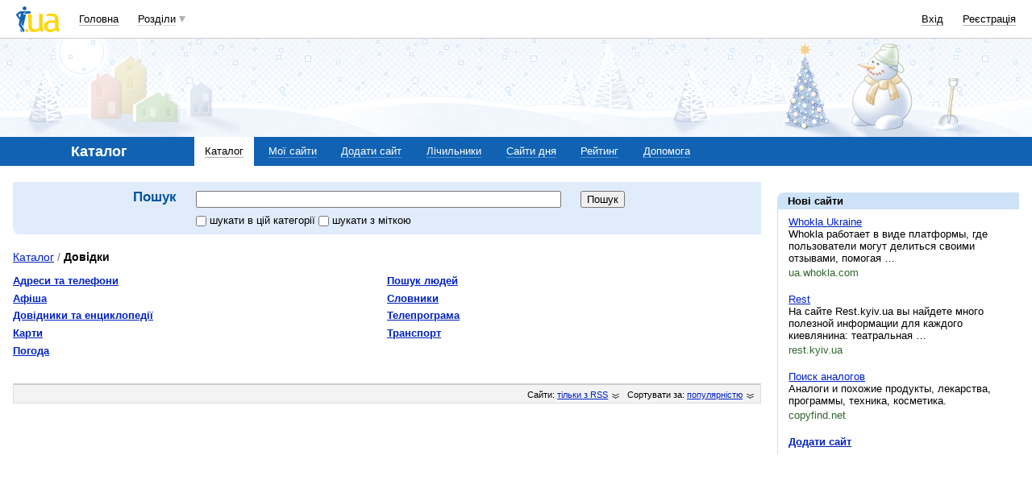

--- FILE ---
content_type: text/html; charset=utf-8
request_url: https://www.google.com/recaptcha/api2/aframe
body_size: 152
content:
<!DOCTYPE HTML><html><head><meta http-equiv="content-type" content="text/html; charset=UTF-8"></head><body><script nonce="w3zr9O9c5aDXmS5t2AvMWg">/** Anti-fraud and anti-abuse applications only. See google.com/recaptcha */ try{var clients={'sodar':'https://pagead2.googlesyndication.com/pagead/sodar?'};window.addEventListener("message",function(a){try{if(a.source===window.parent){var b=JSON.parse(a.data);var c=clients[b['id']];if(c){var d=document.createElement('img');d.src=c+b['params']+'&rc='+(localStorage.getItem("rc::a")?sessionStorage.getItem("rc::b"):"");window.document.body.appendChild(d);sessionStorage.setItem("rc::e",parseInt(sessionStorage.getItem("rc::e")||0)+1);localStorage.setItem("rc::h",'1769236743591');}}}catch(b){}});window.parent.postMessage("_grecaptcha_ready", "*");}catch(b){}</script></body></html>

--- FILE ---
content_type: application/javascript; charset=utf-8
request_url: https://fundingchoicesmessages.google.com/f/AGSKWxXS_fk74zH8AxYuiXRCjqvI2PdXuGhJKEiCk6WOIuwkyLSOcXbuZeuGhetBuAHnERIE-EAt_CMG7HMWt8KyRNYdW4Dga_lkC2xxLCPJLrOn8Jf-z2QP1QsDJf2pUOl4BSPgzvP2hq59AZLTSw7pkWKjDK73rb1zLptXRvmyeXS0Tkx6odKutndI-Sap/_/adnex./cache/ads__adview_/rcom-ads-/technomedia.
body_size: -1290
content:
window['2b8ffde6-b041-4c5e-9dac-55fe31581bdf'] = true;